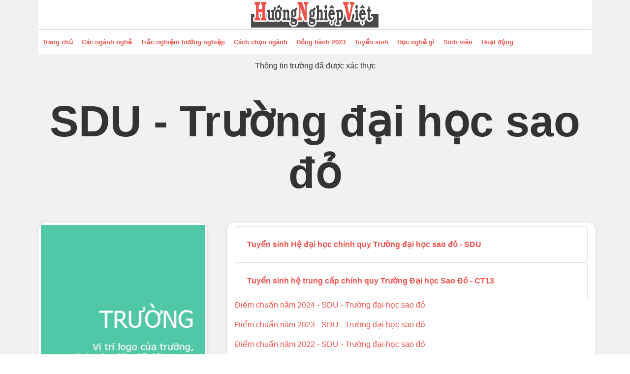

--- FILE ---
content_type: text/html; charset=utf-8
request_url: https://huongnghiepviet.com/tuyen-sinh/truong/truong-dai-hoc-sao-do
body_size: 4889
content:
<!DOCTYPE html>
<html lang="en-gb" dir="ltr">
<head>
    <meta charset="utf-8">
	<meta name="robots" content="noindex, follow">
	<meta name="viewport" content="width=device-width, initial-scale=1">
	<meta name="description" content="Trường đặt tại Hải Dương có mã trường tuyển sinh SDU tên đầy đủ là SDU - Trường đại học sao đỏ">
	<title>SDU - Trường đại học sao đỏ</title>
	<link href="/tuyen-sinh/media/templates/site/solar/images/favicon.ico" rel="alternate icon" type="image/vnd.microsoft.icon">

    <style>
                    </style>
    <link href="/tuyen-sinh/media/system/css/joomla-fontawesome.min.css?3ff36f" rel="lazy-stylesheet"><noscript><link href="/tuyen-sinh/media/system/css/joomla-fontawesome.min.css?3ff36f" rel="stylesheet"></noscript>
	<link href="/tuyen-sinh/media/templates/site/solar/css/tuyensinh.content.min.css?3ff36f" rel="stylesheet">
	<link href="/tuyen-sinh/media/templates/site/solar/css/template.min.css?3ff36f" rel="lazy-stylesheet"><noscript><link href="/tuyen-sinh/media/templates/site/solar/css/template.min.css?3ff36f" rel="stylesheet"></noscript>
	<link href="/tuyen-sinh/media/templates/site/solar/css/critical.min.css?3ff36f" rel="stylesheet">
	<link href="/tuyen-sinh/media/templates/site/solar/css/vendor/joomla-custom-elements/joomla-alert.min.css?0.4.1" rel="stylesheet">
	<link href="/tuyen-sinh/media/templates/site/solar/css/user.css?3ff36f" rel="lazy-stylesheet"><noscript><link href="/tuyen-sinh/media/templates/site/solar/css/user.css?3ff36f" rel="stylesheet"></noscript>
	<link href="/tuyen-sinh/plugins/content/pdf_embed/assets/css/style.css" rel="stylesheet">
	<style>:root {
    --hue: 214;
    --template-bg-light: #f0f4fb;
    --template-text-dark: #495057;
    --template-text-light: #ffffff;
    --template-link-color: #2a69b8;
    --template-special-color: #001B4C;
    
}</style>

    <script src="/tuyen-sinh/media/vendor/jquery/js/jquery.min.js?3.7.1"></script>
	<script src="/tuyen-sinh/media/legacy/js/jquery-noconflict.min.js?504da4"></script>
	<script type="application/json" class="joomla-script-options new">{"joomla.jtext":{"ERROR":"Error","MESSAGE":"Message","NOTICE":"Notice","WARNING":"Warning","JCLOSE":"Close","JOK":"OK","JOPEN":"Open"},"system.paths":{"root":"\/tuyen-sinh","rootFull":"https:\/\/huongnghiepviet.com\/tuyen-sinh\/","base":"\/tuyen-sinh","baseFull":"https:\/\/huongnghiepviet.com\/tuyen-sinh\/"},"csrf.token":"b91b8a116ef251ea4794c89dbe10aa2c"}</script>
	<script src="/tuyen-sinh/media/system/js/core.min.js?2cb912"></script>
	<script src="/tuyen-sinh/media/vendor/bootstrap/js/alert.min.js?5.3.3" type="module"></script>
	<script src="/tuyen-sinh/media/vendor/bootstrap/js/button.min.js?5.3.3" type="module"></script>
	<script src="/tuyen-sinh/media/vendor/bootstrap/js/carousel.min.js?5.3.3" type="module"></script>
	<script src="/tuyen-sinh/media/vendor/bootstrap/js/collapse.min.js?5.3.3" type="module"></script>
	<script src="/tuyen-sinh/media/vendor/bootstrap/js/dropdown.min.js?5.3.3" type="module"></script>
	<script src="/tuyen-sinh/media/vendor/bootstrap/js/modal.min.js?5.3.3" type="module"></script>
	<script src="/tuyen-sinh/media/vendor/bootstrap/js/offcanvas.min.js?5.3.3" type="module"></script>
	<script src="/tuyen-sinh/media/vendor/bootstrap/js/popover.min.js?5.3.3" type="module"></script>
	<script src="/tuyen-sinh/media/vendor/bootstrap/js/scrollspy.min.js?5.3.3" type="module"></script>
	<script src="/tuyen-sinh/media/vendor/bootstrap/js/tab.min.js?5.3.3" type="module"></script>
	<script src="/tuyen-sinh/media/vendor/bootstrap/js/toast.min.js?5.3.3" type="module"></script>
	<script src="/tuyen-sinh/media/templates/site/solar/js/template.js?3ff36f" defer></script>
	<script src="/tuyen-sinh/media/system/js/messages.min.js?9a4811" type="module"></script>
	<script src="/tuyen-sinh/media/cck/js/cck.core.min.js?998f624a11cfed2a6860cdb04cb3cc63"></script>
	<script type="application/ld+json">{"@context":"https://schema.org","@graph":[{"@type":"Organization","@id":"https://huongnghiepviet.com/tuyen-sinh/#/schema/Organization/base","name":"HNV","url":"https://huongnghiepviet.com/tuyen-sinh/","logo":{"@type":"ImageObject","@id":"https://huongnghiepviet.com/tuyen-sinh/#/schema/ImageObject/logo","url":"images/huong-nghiep-viet-op.png","contentUrl":"images/huong-nghiep-viet-op.png","width":484,"height":252},"image":{"@id":"https://huongnghiepviet.com/tuyen-sinh/#/schema/ImageObject/logo"},"sameAs":["https://www.facebook.com/huongnghiepviet","https://www.youtube.com/c/Huongnghiepviet"]},{"@type":"WebSite","@id":"https://huongnghiepviet.com/tuyen-sinh/#/schema/WebSite/base","url":"https://huongnghiepviet.com/tuyen-sinh/","name":"HNV","publisher":{"@id":"https://huongnghiepviet.com/tuyen-sinh/#/schema/Organization/base"}},{"@type":"WebPage","@id":"https://huongnghiepviet.com/tuyen-sinh/#/schema/WebPage/base","url":"https://huongnghiepviet.com/tuyen-sinh/truong/truong-dai-hoc-sao-do","name":"SDU - Trường đại học sao đỏ","description":"Trường đặt tại Hải Dương có mã trường tuyển sinh SDU tên đầy đủ là SDU - Trường đại học sao đỏ","isPartOf":{"@id":"https://huongnghiepviet.com/tuyen-sinh/#/schema/WebSite/base"},"about":{"@id":"https://huongnghiepviet.com/tuyen-sinh/#/schema/Organization/base"},"inLanguage":"en-GB"},{"@type":"Article","@id":"https://huongnghiepviet.com/tuyen-sinh/#/schema/com_content/article/536","name":"SDU - Trường đại học sao đỏ","headline":"SDU - Trường đại học sao đỏ","inLanguage":"en-GB","isPartOf":{"@id":"https://huongnghiepviet.com/tuyen-sinh/#/schema/WebPage/base"}}]}</script>
	<script>JCck.Core.baseURI = "/tuyen-sinh";</script>
	<script>JCck.Core.sourceURI = "https://huongnghiepviet.com/tuyen-sinh";</script>
	<meta property="og:type" content="article" />
	<meta property="og:title" content="SDU - Trường đại học sao đỏ"/>
	<meta property="og:description" content="Trường đặt tại Hải Dương có mã trường tuyển sinh SDU tên đầy đủ là SDU - Trường đại học sao đỏ"/>
	<meta property="og:site_name" content="HuongnghiepViet.com"/>
	<meta property="og:url" content="https://www.huongnghiepviet.com/tuyen-sinh/truong/truong-dai-hoc-sao-do"/>
	<meta property="article:published_time" content="2015-02-15 12:53:09"/>
	<meta property="article:modified_time" content="2025-03-17 18:18:39"/>
	<meta property="fb:app_id" content="596620977049726" />


    	
	
<!-- Google Tag Manager -->
<script>(function(w,d,s,l,i){w[l]=w[l]||[];w[l].push({'gtm.start':
new Date().getTime(),event:'gtm.js'});var f=d.getElementsByTagName(s)[0],
j=d.createElement(s),dl=l!='dataLayer'?'&l='+l:'';j.async=true;j.src=
'https://www.googletagmanager.com/gtm.js?id='+i+dl;f.parentNode.insertBefore(j,f);
})(window,document,'script','dataLayer','GTM-PJZ7JNV');</script>
<!-- End Google Tag Manager -->
</head>

<body class="site com_content view-article layout-blog no-task itemid-108">
<!-- Google Tag Manager (noscript) -->
<noscript><iframe src="https://www.googletagmanager.com/ns.html?id=GTM-PJZ7JNV"
height="0" width="0" style="display:none;visibility:hidden"></iframe></noscript>
<!-- End Google Tag Manager (noscript) -->
    <header class="header ">
        <div class="container">
    
        
        
                    <div class="header-brand bg-trang">
                        <a class="site-logo" href="https://huongnghiepviet.com/">
                            <img loading="eager" decoding="async" class="logo-image" src="https://huongnghiepviet.com/tuyen-sinh/images/logo.png" alt="HNV" width="263" height="59">                        </a>
            </div>
        
                    <div class="sitemenu-header bg-trang">
                <div class="row">
                                            <div class="col">
                            <nav class="navbar navbar-expand-md" aria-label="Menu main ">
    <button class="navbar-toggler" type="button" data-bs-toggle="collapse" data-bs-target="#navbars-288" aria-controls="navbarsExample04" aria-expanded="false" aria-label="Toggle navigation">
        <span class="navbar-toggler-icon"></span>
    </button>
    <div class="collapse navbar-collapse" id="navbars-288">
<ul  class="navbar-nav navbar-standard">
<li class="nav-item item-650"><a href="https://huongnghiepviet.com/" class="nav-link">Trang chủ</a></li><li class="nav-item item-651"><a href="https://huongnghiepviet.com/nganh-nghe" class="nav-link">Các ngành nghề</a></li><li class="nav-item item-652"><a href="https://huongnghiepviet.com/trac-nghiem-huong-nghiep" class="nav-link">Trắc nghiệm hướng nghiệp</a></li><li class="nav-item item-653"><a href="https://huongnghiepviet.com/khoa-hoc-huong-nghiep" class="nav-link">Cách chọn ngành</a></li><li class="nav-item item-654"><a href="https://huongnghiepviet.com/dong-hanh-2022" class="nav-link">Đồng hành 2023</a></li><li class="nav-item item-655"><a href="/tuyen-sinh/" class="nav-link">Tuyển sinh</a></li><li class="nav-item item-656"><a href="https://huongnghiepviet.com/hoc-nghe-co-viec" class="nav-link">Học nghề gì</a></li><li class="nav-item item-657"><a href="https://huongnghiepviet.com/sinh-vien" class="nav-link">Sinh viên</a></li><li class="nav-item item-658"><a href="https://huongnghiepviet.com/cong-dong" class="nav-link">Hoạt động</a></li></ul></div>
</nav>

                        </div>
                                                        </div>
            </div>
                </div>
    </header>

    
    
    
    
        
        
        

            



        
        
        
        
        <div class="container">
        <div class="row">
        
        <div class="col component-area">
           
            
            <main>
                                                    
                                
                
                

                
            <div class="com-content-article item-page">
    <meta itemprop="inLanguage" content="en-GB">
    
    
        
        
    
    
        
                                                <div class="com-content-article__body">
                				                                                                                                                                                                                    	                

<div class="content_invert_primarycolor mb-5">
	<div class="row">

		<div class="col-12 text-center">
			<span class="label label-success">Thông tin trường đã được xác thực</span>			<h1 class="my-5 display-1 fw-bold">SDU - Trường đại học sao đỏ</h1>
			
		</div>
	</div>
	<div class="row g-1 g-md-5">
	<div class="col-12 col-sm-12 col-md-4 col-lg-4">
			<div class="cottrai_arttruong rounded-ts">
				<div class="row">
					<div class="col-12 col-sm-12 col-md-12">
						

					</div>
				</div>
				<div class="row">
					<div class="col-12 col-sm-3 col-md-12">

													<img width="100%" src="https://www.huongnghiepviet.com/tuyen-sinh/images/item-logo-truong.png" />
						

					</div>
										<div class="col-12 col-sm-9 col-md-12">
						<p><span class="chudam">Địa chỉ:</span>
						<span>Số 76, Nguyễn Thị Duệ, Thái Học 2, P. Sao Đỏ, TP.Chí Linh, tỉnh Hải Dương</span>
						</p>
						<p><span class="chudam">Website chính:</span> <a rel="nofollow" target="_blank" href="https://saodo.edu.vn/">https://saodo.edu.vn/								</a></p>
						                                                    <p><span class="chudam">Loại hình trường:</span> Trường CÔNG LẬP</p>
						
						<p><span class="chudam">Liên lạc:</span> ĐT: 03203 882 402</p>

					</div>
									</div>
				

			</div>

		</div>

	<div class="col-12 col-sm-12 col-md-8 col-lg-8">
		<div class="cotphai_arttruong truonggi row rounded-ts p-2">

            

							<div class="col-12">
					<!--p class="h2_text">Thông tin tuyển sinh HỆ CHÍNH QUY</p -->
										<div class="moduletable ">
        <div class="cck_module_list">
<div>        				                                                                                                                                                                                    	                		
		
		<a class="linkts_style02 col-12 fw-bold p-4 border rounded-2 d-block" href="/tuyen-sinh/tuyen-sinh-dai-hoc/tuyen-sinh-he-dai-hoc-truong-dai-hoc-sao-do"><span class="glyphicon glyphicon-arrow-right" aria-hidden="true"></span> Tuyển sinh Hệ đại học chính quy Trường đại học sao đỏ - SDU </a>
		
		


                                                                                                                                           
                                        			            	    	            				                                                                                                                                                                                    	                		
		
		<a class="linkts_style02 col-12 fw-bold p-4 border rounded-2 d-block" href="/tuyen-sinh/tuyen-sinh-trung-cap/tuyen-sinh-he-trung-cap-chinh-quy-truong-dai-hoc-sao-do"><span class="glyphicon glyphicon-arrow-right" aria-hidden="true"></span> Tuyển sinh hệ trung cấp chính quy Trường Đại học Sao Đỏ - CT13 </a>
		
		


                                                                                                                                           
                                        			            	    	    </div></div>
</div>

				</div>
			
							<div class="col-12">
					<!--p class="h2_text">Thông tin liên quan</p -->
										<div class="moduletable ">
        <div class="cck_module_list">
<div>        				                                                                                                                                                                                    	                <p><a class="a_art_list_artcodelink" href="/tuyen-sinh/diem-chuan/diem-chuan-nam-2024-sdu-truong-dai-hoc-sao-do">Điểm chuẩn năm 2024 - SDU - Trường đại học sao đỏ</a></p>
		                                                                                                                                           
                                        			            	    	            				                                                                                                                                                                                    	                <p><a class="a_art_list_artcodelink" href="/tuyen-sinh/diem-chuan/diem-chuan-nam-2023-sdu-truong-dai-hoc-sao-do">Điểm chuẩn năm 2023 - SDU - Trường đại học sao đỏ</a></p>
		                                                                                                                                           
                                        			            	    	            				                                                                                                                                                                                    	                <p><a class="a_art_list_artcodelink" href="/tuyen-sinh/diem-chuan/diem-chuan-nam-2022-sdu-truong-dai-hoc-sao-do">Điểm chuẩn năm 2022 - SDU - Trường đại học sao đỏ</a></p>
		                                                                                                                                           
                                        			            	    	            				                                                                                                                                                                                    	                <p><a class="a_art_list_artcodelink" href="/tuyen-sinh/diem-chuan/diem-chuan-2021-sdu-dai-hoc-sao-do">Điểm chuẩn 2021 - SDU - Đại học Sao Đỏ</a></p>
		                                                                                                                                           
                                        			            	    	            				                                                                                                                                                                                    	                <p><a class="a_art_list_artcodelink" href="/tuyen-sinh/diem-chuan/diem-chuan-2019-dai-hoc-sao-do-sdu">Điểm chuẩn 2019 Đại học Sao Đỏ - SDU</a></p>
		                                                                                                                                           
                                        			            	    	    </div></div>
</div>


				</div>
			





				<div>
				  <!-- Nav tabs -->



				  <div class=" title_style003 col-12">
					<div class="style003_button">
						THÔNG TIN
					</div>
					</div>
				  <!-- Tab panes -->
				  <div class="col-12">
					<div class="tab-content  row">

					<div class="gioi-thieu-truong col-12"   >
						
                        
                        

						
											</div>
					</div>

	

						<div>
			 
				
			 </div>




					

				  </div>

				</div>


			</div>
		</div>



	</div>
</div>
                                                                                                                                           
                                        			            	    	        </div>

        
                                        </div>


            </main>
            

            
            
            <div id="system-message-container" aria-live="polite"></div>


            

        </div>

                </div>
        </div>

                
            

    <footer class="footer">
                <div class=" line-bottom px-2 py-3">
                    <div class="container">
                        <div class="row">
                            <div class="col-12 col-md-12 text-center">
                            	<a target="_blank" href="https://www.facebook.com/huongnghiepviet/"><i class="fab fa-facebook fa-lg"></i> Page Hướng nghiệp Việt</a> 
                            	<a target="_blank" href="https://www.facebook.com/groups/huongnghiepviet/"><i class="fab fa-facebook fa-lg"></i> Group Hướng nghiệp Việt</a>
                            </div>
                        </div>
                    </div>
                </div>
                <div class=" line-bottom">
                    <div class="container">
                        <div class="row">
                            <div class="col-6 col-md-3">   
                                <h3 class="module-title ">
                                    <span>Hướng nghiệp</span>
                                </h3>
                                <ul class="danhsachf">
                                        <li>
                                        <a href="https://huongnghiepviet.com">Hướng nghiệp</a>
                                    </li>
                                    <li>
                                        <a href="/tuyen-sinh/nganh-nghe">Tìm hiểu các ngành nghề</a>
                                    </li>
                                    <li>
                                        <a href="/tuyen-sinh/trac-nghiem-huong-nghiep">Trắc nghiệm hướng nghiệp</a>
                                    </li>
                                    <li>
                                        <a href="/tuyen-sinh/the-gioi-nghe-nghiep">Thế giới nghề nghiệp</a>
                                    </li>
                                    <li>
                                        <a href="/tuyen-sinh/hoc-nghe-co-viec">Học nghề gì</a>
                                    </li>
                                    <li>
                                        <a href="/tuyen-sinh/khoa-hoc-huong-nghiep">Phương pháp chọn ngành nghề</a>
                                    </li>
                                    <li>
                                        <a href="/tuyen-sinh/tin">Tin Bài</a>
                                    </li>
                                    <li>
                                        <a href="/tuyen-sinh/huong-dan-bo-tuc-hoc-tiep-cap-2-cap-3" rel="alternate">Học bổ túc học tiếp cấp 2 cấp 3</a>
                                    </li>
                                        <li>
                                        <a href="/tuyen-sinh/video">Video Clip</a>
                                    </li>
                                </ul>
                            </div>
                            <div class="col-6 col-md-3">
                                <h3 class="module-title ">
                                    Tuyển sinh
                                </h3>
                                <ul class="danhsachf">
                                    <li>
                                        <a href="https://huongnghiepviet.com/tuyen-sinh/">Trang TUYỂN SINH</a>
                                    </li>
                                    <li>
                                        <a href="https://huongnghiepviet.com/tuyen-sinh/tin-tuyen-sinh">Tin đào tạo &amp;tuyển sinh</a>
                                    </li>
                                    <li>
                                        <a href="https://huongnghiepviet.com/tuyen-sinh/diem-chuan/diem-chuan-theo-nganh-nghe">Điểm chuẩn theo ngành</a>
                                    </li>
                                    <li>
                                        <a href="https://huongnghiepviet.com/tuyen-sinh/diem-chuan/diem-chuan-dai-hoc">Điểm chuẩn theo trường</a>
                                    </li>
                                    <li>
                                        <a href="https://huongnghiepviet.com/tuyen-sinh/hoc-phi">Học phí</a>
                                    </li>
                                </ul>
                            </div>
                            <div class="col-6 col-md-3">
                                <h3 class="module-title ">
                                    <span>Hướng nghiệp Việt</span>
                                </h3>
                                <ul class="danhsachf">
                                    <li>
                                        <a href="/tuyen-sinh/gioi-thieu">Giới thiệu Hướng nghiệp Việt</a>
                                    </li>
                                    <li>
                                        <a href="/tuyen-sinh/cong-dong">HOẠT ĐỘNG</a>
                                    </li>
                                    <li>
                                        <a href="/tuyen-sinh/cong-dong/thanh-vien">Thành viên</a>
                                    </li>
                                    <li>
                                        <a href="/tuyen-sinh/huong-nghiep-viet">Hoạt động và sự kiện</a>
                                    </li>
                                </ul>
                            </div>
                            <div class="col-6 col-md-3">
                                <h3 class="module-title ">
                                    <span>Hướng nghiệp Việt</span>
                                </h3>
                                <ul class="danhsachf">
                                    <li>
                                        <a href="/tuyen-sinh/chuong-trinh-hop-tac">Dành cho các đơn vị, các trường đào tạo bổ túc</a>
                                    </li>
                                    <li>
                                        <a href="/tuyen-sinh/chuong-trinh-hop-tac">Hợp tác với các trường về tuyển sinh NGHỀ, hướng nghiệp NGHỀ</a>
                                    </li>
                                    <li>
                                        <a href="/tuyen-sinh/chuong-trinh-hop-tac">Hợp tác cùng Hướng nghiệp Việt</a>
                                    </li>
                                    <li>
                                        <a href="/tuyen-sinh/cong-dong/dong-gop-ho-tro">Đóng góp &amp;hỗ trợ</a>
                                    </li>
                                </ul>
                            </div>
                        </div>
                    </div>
                </div>
                <div class="container footer-pos-3">
                    <p class="py-4">
                        <strong>
                            Chương trình Hướng nghiệp Việt<br/>
                        </strong>
                        Email: <strong><a href="/cdn-cgi/l/email-protection" class="__cf_email__" data-cfemail="9df5e8f2f3faf3faf5f4f8edebf4f8e9ddfaf0fcf4f1b3fef2f0">[email&#160;protected]</a></strong>
                    </p>
                </div>
    </footer>

    
    
<script data-cfasync="false" src="/cdn-cgi/scripts/5c5dd728/cloudflare-static/email-decode.min.js"></script><script defer src="https://static.cloudflareinsights.com/beacon.min.js/vcd15cbe7772f49c399c6a5babf22c1241717689176015" integrity="sha512-ZpsOmlRQV6y907TI0dKBHq9Md29nnaEIPlkf84rnaERnq6zvWvPUqr2ft8M1aS28oN72PdrCzSjY4U6VaAw1EQ==" data-cf-beacon='{"version":"2024.11.0","token":"70916196ca8749d89b7f70475bb4c311","r":1,"server_timing":{"name":{"cfCacheStatus":true,"cfEdge":true,"cfExtPri":true,"cfL4":true,"cfOrigin":true,"cfSpeedBrain":true},"location_startswith":null}}' crossorigin="anonymous"></script>
</body>
</html>
